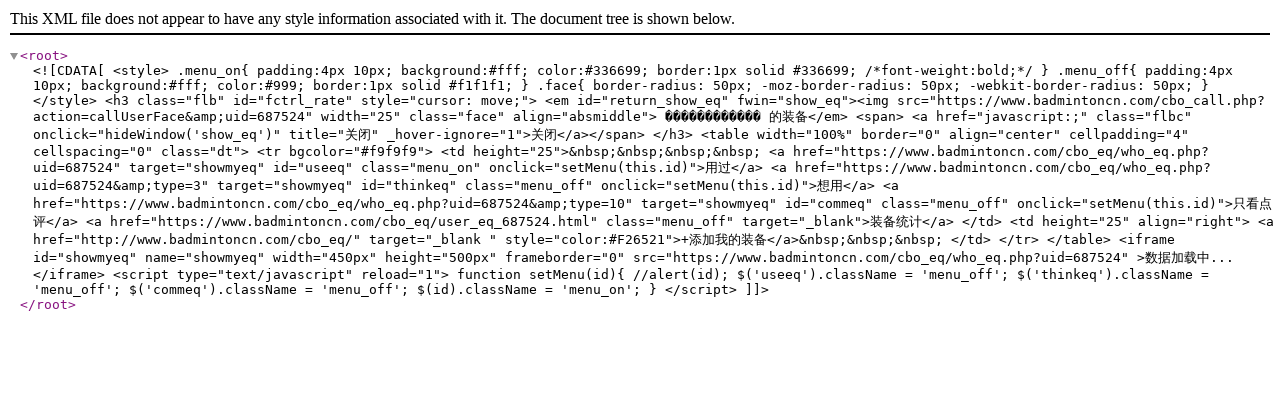

--- FILE ---
content_type: text/xml; charset=utf-8
request_url: https://bbs.badmintoncn.com/cbo_eq.php?uid=687524&username=%EF%BF%BD%EF%BF%BD%EF%BF%BD%EF%BF%BD%EF%BF%BD%EF%BF%BD%EF%BF%BD%EF%BF%BD%EF%BF%BD%EF%BF%BD%EF%BF%BD%EF%BF%BD
body_size: 588
content:
<?xml version="1.0" encoding="utf-8"?>
<root><![CDATA[<style>

.menu_on{
padding:4px 10px;
background:#fff;
color:#336699;
border:1px solid #336699;
/*font-weight:bold;*/
}

.menu_off{
padding:4px 10px;
background:#fff;
color:#999;
border:1px solid #f1f1f1;

}
.face{
    border-radius: 50px;
    -moz-border-radius: 50px;
    -webkit-border-radius: 50px;
}
</style>
<h3 class="flb" id="fctrl_rate" style="cursor: move;">
<em id="return_show_eq" fwin="show_eq"><img src="https://www.badmintoncn.com/cbo_call.php?action=callUserFace&amp;uid=687524" width="25" class="face" align="absmiddle"> ������������ 的装备</em>
<span>
<a href="javascript:;" class="flbc" onclick="hideWindow('show_eq')" title="关闭" _hover-ignore="1">关闭</a></span>
</h3>
<table width="100%" border="0" align="center" cellpadding="4" cellspacing="0" class="dt">	
<tr bgcolor="#f9f9f9">
  <td height="25">&nbsp;&nbsp;&nbsp;&nbsp;
  <a href="https://www.badmintoncn.com/cbo_eq/who_eq.php?uid=687524" target="showmyeq" id="useeq" class="menu_on" onclick="setMenu(this.id)">用过</a>
  <a href="https://www.badmintoncn.com/cbo_eq/who_eq.php?uid=687524&amp;type=3" target="showmyeq" id="thinkeq" class="menu_off" onclick="setMenu(this.id)">想用</a>
  <a href="https://www.badmintoncn.com/cbo_eq/who_eq.php?uid=687524&amp;type=10" target="showmyeq" id="commeq" class="menu_off" onclick="setMenu(this.id)">只看点评</a>
  <a href="https://www.badmintoncn.com/cbo_eq/user_eq_687524.html" class="menu_off" target="_blank">装备统计</a>
  </td>
  <td height="25" align="right">
  <a href="http://www.badmintoncn.com/cbo_eq/" target="_blank " style="color:#F26521">+添加我的装备</a>&nbsp;&nbsp;&nbsp;
  </td>
</tr>  
</table>
<iframe id="showmyeq" name="showmyeq" width="450px" height="500px" frameborder="0" src="https://www.badmintoncn.com/cbo_eq/who_eq.php?uid=687524" >数据加载中...</iframe>
<script type="text/javascript" reload="1">
function setMenu(id){
//alert(id);
$('useeq').className = 'menu_off'; 
$('thinkeq').className = 'menu_off'; 
$('commeq').className = 'menu_off'; 
$(id).className = 'menu_on'; 

}

</script>]]></root>